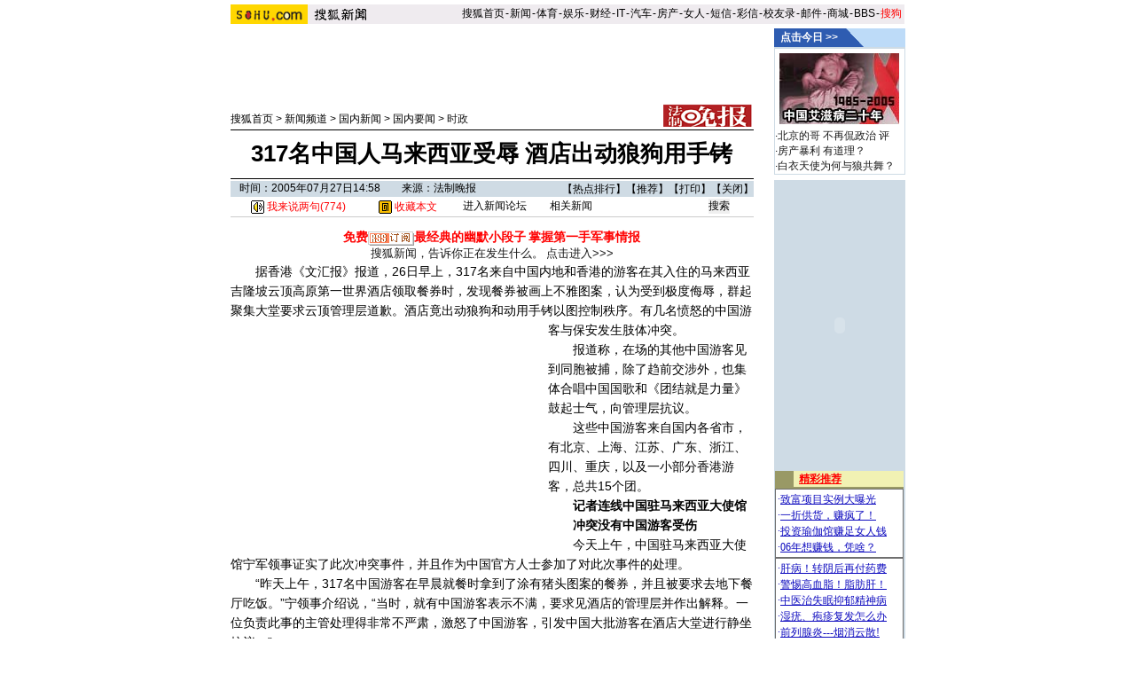

--- FILE ---
content_type: text/html
request_url: http://news.sohu.com/20050727/n226466867.shtml
body_size: 14799
content:









<!--564012-->
     

<html>
<head>
<title>317名中国人马来西亚受辱 酒店出动狼狗用手铐-搜狐新闻中心</title>
<meta http-equiv="Content-Type" content="text/html; charset=gb2312">
<meta content="317名中国人马来西亚受辱 酒店出动狼狗用手铐" name="description"><meta content="317名中国人马来西亚受辱 酒店出动狼狗用手铐" name="keywords">
<sohu_cms_include:sohu_news_style><style>
/**news Channel Style Sheet**/

td,body,input,select {font-size: 12px;color:#333333;}
a:hover {color:#005EF9;text-decoration: underline;}

h1{font-size:26px;margin:0px;}
.eng {font-size: 11px; font-family: arial,helvetica}
.white {font-size: 12px;color: #FFFFFF;	text-decoration: none;}
.treeline{font-size: 12px;color: #54DEFF;	text-decoration: none;}

a.white:hover {color:#FFEFA5}

.blue {	text-decoration: underline;color:#000099;line-height: 18px;}

.finput {BORDER-RIGHT: 0px ridge;BORDER-TOP: 1px ridge #727272;	BORDER-LEFT: 1px ridge #727272;	BORDER-BOTTOM: 0px ridge;font-size: 12px;}
.black {
	color: #333333;
	text-decoration: none;
	line-height: 19px;
	font-size: 12px;
}
.black2 {color: #333333;text-decoration: none;line-height: 15px;}
.foxinput {BORDER-RIGHT: 1px ridge; BORDER-TOP: #ffffff 1px ridge; BORDER-LEFT: #ffffff 1px }

.newstitle {
	font-size: 14px;
	color: #000000;
	text-decoration: none;
	line-height: 22px;
}
.gray {	font-size: 12px;line-height: 20px;color: #656565;text-decoration: none;}
.newsblue1 {
	font-size: 14px;
	line-height: 21px;
	color: #0F0CBF;
}
.newsblue2 {
	font-size: 12px;
	color: #002DF0;
	text-decoration: none;
}
.newsblue3 {
	font-size: 12px;
	color: #0F0CBF;
	line-height: 18px;

}
.newsblue4 {
	font-size: 14px;
	line-height: 23px;
	color: #0F0CBF;
}
li {
	margin-left: 10px;
	list-style-type: square;
	list-style-image: url(/nimages/cc_blue.gif);



}
.yellow1 {
	font-size: 12px;
	color: #FFD98F;
}
.newsblue5 {
	color: #005ef9;
	text-decoration: none;
	line-height: 18px;

}
.newst1,a.newst1:hover {
	color: #FEC34E;
	text-decoration: none;
}
.newsred1,a.newsred1:hover {
	color: #FF8D12;
	text-decoration: none;
}
.newstop {color: #333333;text-decoration: none;line-height: 15px;}
a.newstop:hover {color:#333333;text-decoration:  underline;}
.newstop2 {color: #333333;text-decoration: none;line-height: 18px;}
a.newstop2:hover {color:#333333;text-decoration:  underline;}
.navigater {color: #333333;text-decoration: none;line-height: 19px;font-size: 12px;}
a.blue:hover{color:#cc0000;}
a.navigater:hover{color:#cc0000;}

.news_img {border-color: #000000;}
.newsblue0,a.newsblue0:visited {font-size: 14px;line-height: 21px;color: #0F0CBF;}
a.newsblue1:visited,a.newsblue2:visited,a.newsblue3:visited,a.newsblue4:visited {color:#800080}
.ui_nav1,a.ui_nav1:visited {color: #D91200;line-height:20px;text-decoration: none;}
a.ui_nav1:hover{color: #D91200;text-decoration:underline;}
</style>
<script language=javascript>
<!--
function setHome(){
homeID.style.behavior='url(#default#homepage)';
var homeFlag = homeID.isHomepage("https://news.sohu.com/");
if(!homeFlag) {
        homeID.setHomePage("https://news.sohu.com/");
}
}
//-->
</script>
 </sohu_cms_include>
<style type='text/css'>
/*ui:st*/
td,body,input,select {font-size:12px;color:#000000;}
a:hover {color:#cc0000;text-decoration: underline;}
.ui_nav1,a.ui_nav1:visited {color: #D91200;line-height:20px;text-decoration: none;}
a.ui_nav1:hover{color: #D91200;text-decoration:underline;}
/*ui:end*/
.c_title{font-size:26px;}
.c_title2{font-size:11px;color:#DBF1FF;font-family:'arial,helvetica'}
.c_title2 a:link{color:#DBF1FF;text-decoration:none;}
.c_title2 a:visited{color:#DBF1FF;text-decoration:none;}
.c_title2 a:hover {color:#DBF1FF;text-decoration:underline;}
.c_content {font-size: 14px;color: #000000;line-height: 22px;}
.c_tj{color:#ff0000;font-size:14px;font-weight:bold}
.c_tj a:link{color:#ff0000;text-decoration:none;}
.c_tj a:visited{color:#ff0000;text-decoration:none;}
.c_tj a:hover {color:#ff0000;text-decoration:underline;}
.c_tj1{color:#FE0205;font-size:12px;line-height:20px}
.c_tj1 a:link{color:#FE0205;text-decoration:none;}
.c_tj1 a:visited{color:#FE0205;text-decoration:none;}
.c_tj1 a:hover {color:#FE0205;text-decoration:underline;}

.c_tj2{color:#000000;font-size:12px;}
.c_tj2 a:link{color:#000000;text-decoration:none;}
.c_tj2 a:visited{color:#000000;text-decoration:none;}
.c_tj2 a:hover {color:#000000;text-decoration:underline;}

/*相关链接*/
.c_xg{color:#0000FF;font-size:14px;line-height:20px;}
.c_xg a:link{color:#0000FF;text-decoration:underline;}
.c_xg a:visited{color:#0F0CBF;text-decoration:underline;}
.c_xg a:hover {color:#cc0000;text-decoration:underline;}
/*其它链接*/
.c_qt{color:#0000FF;font-size:12px;line-height:18px;}
.c_qt a:link{color:#0000FF;text-decoration:underline;}
.c_qt a:visited{color:#0F0CBF;text-decoration:underline;}
.c_qt a:hover {color:#cc0000;text-decoration:underline;}
.s_date{color:#828282;font-size:9px;}
.black {color:#000000;text-decoration: none;line-height: 18px;font-size: 12px;}
.c_white {color:#ffffff;line-height:18px;font-size: 12px;}
.eng{font-size:11px;font-family:'arial,helvetica'}
</style>
<script language="JavaScript">
function fontZoom(size)
{
 document.getElementById('fontzoom').style.fontSize=size+'px'
}
function checkName() {
        if (document.discuss.author.value=="") {
                alert("请输入用户名，谢谢！");
                return false;
        }
        return true;
}
function changeName() {
        if ( document.discuss.none.checked ) {
                document.discuss.author.value = "匿名";
        }
}
function Validate(aForm)
   {
    var flag = document.send.msgType.value;
 if ( flag == 1 ) {
  if (aForm.Msg.value.length>45)
      {
      alert("短信超长,最多45个字！");
         aForm.Msg.focus();
         return (false);
      }
  if (aForm.ToNum.value.length<11)
  {
         alert("请输入目的手机号码!");
         aForm.ToNum.focus();
         return false;
  }
  if (aForm.UsrNum.value.length<11)
  {
         alert("请输入您的手机号码!");
         aForm.UsrNum.focus();
         return false;
  }
  if (aForm.UsrName.value.length>8)
  {
         alert("名字最多8个字！");
         aForm.UsrName.focus();
         return false;
  }
         return (true);
 } else {
  return chkemail(document.send.mailAddr.value);
 }
   }
   function setfocus()
   {
     send.Msg.focus();
   }
</script>
</head>
<style>
.newsblue1 { font-size: 12px; color: #000000; text-decoration: none; line-height: 20px;}
.newsblue4 { font-size: 12px; line-height: 20px; color: #0F0CBF;}
a.newsblue1:visited{color:#800080;font-size:12px ;line-height:20px}</style>
<body topmargin=0>
<center>
<SohuHeaderCode>
<sohu_cms_include:sohu_news_head_news><style type=text/css>
.ui_top{color:#000000;font-size:12px;line-height:18px;}
.ui_top a:link{color:#000000;text-decoration:none;}
.ui_top a:visited{color:#000000;text-decoration:none;}
.ui_top a:hover {color:#000000;text-decoration:underline;}

.up1 {color:656565;line-height:18px;font-size:12px}
.up1 td{color:#656565;line-height:18px;font-size:12px}
.up1 A:link {color:#656565;text-decoration:none;line-height:18px;font-size:12px}
.up1 A:Visited {color:#656565;text-decoration:none;}
.up1 A:Hover {color:#656565;TEXT-DECORATION: underline;}
</style>
<img src=https://images.sohu.com/ccc.gif width=1 height=5><br>
<table width=760 border=0 cellpadding=0 cellspacing=0>
<tr>
<td width=87><img src=https://images.sohu.com/uiue/sohu_logo/2005/sohu_logo2.gif height=22 border=0></td>
<td bgcolor=#EFEBEF><a href=https://news.sohu.com><img src="https://images.sohu.com/uiue/sohu_logo/2005/news_logo2.gif" height="22" border="0"></a></td>
<td align=right class=ui_top valign=bottom bgcolor=#EFEBEF><a href=https://www.sohu.com/>搜狐首页</a><font style="font-size:4px"> </font>-<font style="font-size:4px"> </font><a href=https://news.sohu.com/>新闻</a><font style="font-size:4px"> </font>-<font style="font-size:4px"> </font><a href=https://sports.sohu.com/>体育</a><font style="font-size:4px"> </font>-<font style="font-size:4px"> </font><a href=https://yule.sohu.com/>娱乐</a><font style="font-size:4px"> </font>-<font style="font-size:4px"> </font><a href=https://business.sohu.com/>财经</a><font style="font-size:4px"> </font>-<font style="font-size:4px"> </font><a href=https://it.sohu.com/>IT</a><font style="font-size:4px"> </font>-<font style="font-size:4px"> </font><a href=https://auto.sohu.com/>汽车</a><font style="font-size:4px"> </font>-<font style="font-size:4px"> </font><a href=https://house.sohu.com/>房产</a><font style="font-size:4px"> </font>-<font style="font-size:4px"> </font><a href=https://women.sohu.com/>女人</a><font style="font-size:4px"> </font><font style="font-size:4px"> </font>-<font style="font-size:4px"> </font><a href=https://sms.sohu.com/>短信</a><font style="font-size:4px"> </font>-<font style="font-size:4px"> </font><a href=https://mms.sohu.com/>彩信</a><font style="font-size:4px"> </font>-<font style="font-size:4px"> </font><a href=https://alumni.sohu.com/ >校友录</a><font style="font-size:4px"> </font>-<font style="font-size:4px"> </font><a href=https://login.mail.sohu.com/>邮件</a><font style="font-size:4px"> </font>-<font style="font-size:4px"> </font><a href=https://store.sohu.com/>商城</a><font style="font-size:4px"> </font>-<font style="font-size:4px"> </font><a href=https://club.sohu.com/>BBS</a><font style="font-size:4px"> </font>-<font style="font-size:4px"> </font><a href=https://www.sogou.com/
><font color=#ff0000>搜狗</font></a>&nbsp;</td></tr>
<tr><td height=3 colspan=3><img src=https://images.sohu.com/ccc.gif width=1 height=1></td></tr>
</table>
<!--sohu_top:end--> </sohu_cms_include>
</SohuHeaderCode>
<SohuNaviCode></SohuNaviCode>
  <!--内容开始 -->
<table width=760 border=0 cellspacing=0 cellpadding=0>
<tr><td colspan=3><img src=/print/c.gif width=10 height=2></td></tr>
<tr>
<td  valign=top>
<script language=javascript>ad_dst = 0; </script><script language=javascript>document.write("<span id=ad_dst"+ad_dst+"></span>");ad_dst = ad_dst+1;</script>
 <table width=590 border=0 cellspacing=0 cellpadding=0>
 <tr><td align=center colspan=2>
<sohu_cms_include:sohu_news_banner_ad><object width=590 height=80 classid="clsid:D27CDB6E-AE6D-11cf-96B8-444553540000" codebase="https://download.macromedia.com/pub/shockwave/cabs/flash/swflash.cab#version=7,0,0,0"><param name="movie" value="https://images.sohu.com/cs/button/yidong/shenzhouxing/59080.swf?clickthru=https://61.135.131.68/81e7b805f0f4d978aea13609d3554073.php"><param name="wmode" value="opaque"><param name="quality" value="autohigh"><embed width=590 height=80 src="https://images.sohu.com/cs/button/yidong/shenzhouxing/59080.swf?clickthru=https://61.135.131.68/81e7b805f0f4d978aea13609d3554073.php" quality="autohigh" wmode="opaque" type="application/x-shockwave-flash" plugspace="https://www.macromedia.com/shockwave/download/index.cgi?P1_Prod_Version=ShockwaveFlash"></embed></object> </sohu_cms_include>
 </td></tr>
 <tr><td><img src=/print/c.gif width=10 height=5></td></tr>
 <SohuShieldCode>
    <tr>
   <td width=470 valign=bottom>

 <a href="https://www.sohu.com" class=black>搜狐首页</a> > <a href="https://news.sohu.com" class=black>新闻频道</a>  &gt; <a href="https://news.sohu.com/guoneixinwen.shtml" class=black>国内新闻</a> &gt; <a href="https://news.sohu.com/1/0903/61/subject212846158.shtml" class=black>国内要闻</a> &gt; <a href="https://news.sohu.com/s2005/shishi.shtml" class=black><a name='时政'>时政</a></a>
     </td>
    <td width=120 align=right>
 
 <a href='https://fzwb.ynet.com/' target=_blank><img src='https://photo.sohu.com/2004/05/19/97/Img220179754.gif' width=102 height=26 border=0></a>
 </td></tr>
 </SohuShieldCode>
 <tr><td colspan=2 valign=bottom><img src=/print/bj00.gif width=5 height=3></td></tr>
  </table>





<table width=590 border=0 cellspacing=0 cellpadding=0>
 <tr><td colspan=3 height=1 bgcolor=#000000><img src=https://images.sohu.com/ccc.gif width=1 height=1></td></tr>
 <tr><td width=590 height=54 align=center colspan=3 class=c_title><b>317名中国人马来西亚受辱 酒店出动狼狗用手铐</b></td></tr>
 <tr><td colspan=3 height=1 bgcolor=#000000><img src=https://images.sohu.com/ccc.gif width=1 height=1></td></tr>
 <tr><td colspan=3><img src=https://images.sohu.com/ccc.gif width=1 height=2></td></tr>
</table>
<table width=590 border=0 cellpadding=0 cellspacing=0>
  <tr bgcolor=#CFDBE4>
  <td width=10 height=18><br></td>
  <td class=c_tj2 align=left >时间：2005年07月27日14:58　　来源：法制晚报</td>
  <td class=c_tj2 align=right>【<a href="https://news.sohu.com/1/0402/03/subject200480346.shtml" target=_blank class=black>热点排行</a>】【<a href=https://dynamic.sohu.com/template/system/sendsms.jsp?TITLE=317%C3%FB%D6%D0%B9%FA%C8%CB%C2%ED%C0%B4%CE%F7%D1%C7%CA%DC%C8%E8+%BE%C6%B5%EA%B3%F6%B6%AF%C0%C7%B9%B7%D3%C3%CA%D6%EE%ED&CLS=1&URL=https://news.sohu.com/20050727/n226466867.shtml onclick="window.open(this.href,'','top=180,left=240,width=400,height=420,scrollbars=yes,resizable=no');return false;"  class=black>推荐</a>】【<a href="https://dynamic.sohu.com/template/news/print.jsp?ENTITYID=226466867&Dynamic=yes" class=black>打印</a>】【<a href="javascript:window.close()" class=black>关闭</a>】</td>
  </tr>
</table>
<table width=590 border=0 cellspacing=0 cellpadding=0>
<form method="get" action="https://www.sogou.com/web" target="_blank">
  <tr>
   <td height=22 align=center class=c_tj1><a href=https://comment.news.sohu.com/comment/topic.jsp?id=226466867 target=_blank class=black><img src="/images/lb.gif" width="15" height="15" alt="我来说两句" border=0 align="absmiddle"> 我来说两句(<span id="commentCount">0</span>)</a></td>
<td align=center class=c_tj1><a href="javascript:d=document;t=d.selection?(d.selection.type!='None'?d.selection.createRange().text:''):(d.getSelection?d.getSelection():'');void(keyit=window.open('https://z.sohu.com/storeit.do?t='+escape(d.title)+'&u='+escape(d.location.href)+'&c='+escape(t),'keyit','scrollbars=no,width=475,height=575,left=75,top=20,status=no,resizable=yes'));keyit.focus();"><img src="https://news.sohu.com/images/lb4.gif" width="15" height="15" alt="收藏本文" border=0 align="absmiddle"> 收藏本文</a></td>

  <td align=center class=c_tj2><a href="https://club.news.sohu.com/" target=_blank>进入新闻论坛</a></td>
  <td align=center class=c_tj2><a href="#relativenews">相关新闻</a></td>
  <td align=center><input type=text name=query size=12  value=""> <input type=submit value='搜索'></td>
  </tr>
</form>
</table>

<table width=590 border=0 cellspacing=0 cellpadding=0>
 <tr><td height=1 bgcolor=#CCCCCC><img src=https://images.sohu.com/ccc.gif width=1 height=1></td></tr>
 <tr><td>&nbsp;</td></tr>
  <tr><td height=5 bgcolor=#ffffff><sohu_cms_include:sohu_news_text0408ad><style type="text/css">
<!--
.STYLE1 {
	font-size: 14px;
	font-weight: bold;
	color: #FF0000;
}
-->
</style>
<P align=center ><a href=https://tb.sogou.com/rss?ch=news&desc=%D3%C4%C4%AC%C2%FE%BB%AD%A1%A2%B8%E3%D0%A6%CD%BC%C6%AC%A1%A2%C4%D4%BD%EE%BC%B1%D7%AA%CD%E4&url=https://tb.sogou.com/opml/joke.opml target=_blank title=RSS><SPAN class=STYLE1>免费</span><img src=https://photocdn.sohu.com/tb/rss.gif border=0 align=absmiddle><SPAN class=STYLE1>最经典的幽默小段子</span></a> <A title=RSS 
href="https://tb.sogou.com/rss?ch=news&desc=%D7%EE%D0%C2%BE%FC%CA%C2%C7%E9%B1%A8%A1%A2%D7%EE%CF%C8%BD%F8%B5%C4%D7%B0%B1%B8%D0%C5%CF%A2&url=https://photocdn.sohu.com/20051125/Img227595603.opml" 
target=_blank><SPAN class=STYLE1>掌握第一手军事情报</SPAN></A><BR></p>


<P align=center ><SPAN style="FONT-SIZE: 13px"><A href="https://news.sohu.com/">搜狐新闻，告诉你正在发生什么。</A></SPAN> <SPAN style="FONT-SIZE: 13px"><A href="https://news.sohu.com/">点击进入>>></A></SPAN></P>
 </sohu_cms_include></td></tr>
        <tr><td valign=top class=newstitle  id=fontzoom><sohu_cms_include:news_newsfrag1_guonei>  </sohu_cms_include>
<P>　　据香港《文汇报》报道，26日早上，317名来自中国内地和香港的游客在其入住的马来西亚吉隆坡云顶高原第一世界酒店领取餐券时，发现餐券被画上不雅图案，认为受到极度侮辱，群起聚集大堂要求云顶管理层道歉。酒店竟出动狼狗和动用手铐以图控制秩序。<script language=javascript>document.write("<span id=ad_dst"+ad_dst+"></span>");ad_dst = ad_dst+1;</script>有几名愤怒的中国游客与保安发生肢体冲突。</P>
<P>　　报道称，在场的其他中国游客见到同胞被捕，除了趋前交涉外，也集体合唱中国国歌和《团结就是力量》鼓起士气，向管理层抗议。</P>
<P>　　这些中国游客来自国内各省市，有北京、上海、江苏、广东、浙江、四川、重庆，以及一小部分香港游客，总共15个团。</P>
<P><STRONG>　　记者连线中国驻马来西亚大使馆</STRONG></P>
<P><STRONG>　　冲突没有中国游客受伤</STRONG></P>
<P>　　今天上午，中国驻马来西亚大使馆宁军领事证实了此次冲突事件，并且作为中国官方人士参加了对此次事件的处理。</P>
<P>　　“昨天上午，317名中国游客在早晨就餐时拿到了涂有猪头图案的餐券，并且被要求去地下餐厅吃饭。”宁领事介绍说，“当时，就有中国游客表示不满，要求见酒店的管理层并作出解释。一位负责此事的主管处理得非常不严肃，激怒了中国游客，引发中国大批游客在酒店大堂进行静坐抗议。”</P>
<P>　　“酒店的保安出动了狼狗维持秩序，虽然没有咬到中国游客，却惊吓了不少游客。另外有3名游客被保安带走，不过整个过程中没有中国游客受伤。这些中国游客在示威声中被放回来。”</P>
<P>　　宁领事说：“我当时一边联系警方，要求酒店方面不能采取暴力行动，一边跟酒店的母公司名胜世界有限公司管理层联系，希望妥善处理，不要造成恶劣影响。”</P>
<P>　　上午9时，宁领事赶到酒店，通过与酒店、游客和旅行社多方会谈，于中午12时左右达成协议。名胜世界有限公司的三名总裁在现场处理了此事，出面承认错误，同时给在场的每位中国游客进行象征性的经济补偿，即每人80马币(约人民币160元)，弥补中国游客旅游的损失。　文/记者 单金良</P>
<P><STRONG>　　马来西亚驻华大使馆</STRONG></P>
<P><STRONG>　　肇事员工遭开除并被送往警局</STRONG></P>
<P>　　上午，马来西亚驻华大使馆旅游处市场经理宁丽女士告诉本报记者，“云顶集团已经向317名中国游客正式道歉，并声明餐券涂鸦为三个员工的个人行为。酒店方面已经对游客给予赔偿，三名员工当即开除，并被送到警察局。整个事件到昨天下午两点已经得到妥善解决。”</P>
<P>　　宁女士介绍说，“由于云顶山上人流量非常大，有时多达十万人，主要经营娱乐项目，所以保安管理非常严。当出现混乱局面时，保安只想平息事件，所有举动并非针对中国人。何况云顶集团的所有人本身就是华人，更不可能出现歧视华人的倾向。她说，云顶集团在40年的经营过程中接纳过数百万中国游客，这种事件从没发生过。”</P>
<P>　　宁女士说：“云顶集团以后将加强对员工的管理，进一步提高服务质量。集团为这一事件的发生感到非常抱歉，希望不会影响中国游客赴马来西亚的旅游计划，不会影响中马之间的友好关系。”　文/实习记者 付宇</P>
<P>　　</P>
<DIV style="VISIBILITY: hidden; OVERFLOW: hidden; WIDTH: 1px; COLOR: white; HEIGHT: 1px">转自搜狐</DIV><!-- sogou ad05 -->搜狗(<a href='https://www.sogou.com' target='_blank'>www.sogou.com</a>)搜索:“<a href='https://www.sogou.com/web?query=%D6%D0%B9%FA&sogouhome=&pid=sohunews' target='_blank'>中国</a>”,共找到<font color=red><b>

357,030,478


</b></font>个相关网页.<br><!-- sogou end -->
 </td></tr>
</table>

<sohu_cms_include:sohu_news_cs_text><br><table width="590" border="0" cellpadding="0" cellspacing="0"><tr><td width=300 align=center><iframe width=100% height=70 marginwidth=0 marginheight=0 hspace=0 frameborder=0 

scrolling=no bordercolor=#000000 src=https://images.sohu.com/cs/button/yipin/1.html></iframe> </td> 
<td align=center><iframe width=100% height=70 marginwidth=0 marginheight=0 hspace=0 frameborder=0 
scrolling=no bordercolor=#000000 src=https://images.sohu.com/cs/button/shanhe/shanheguonei.html></iframe> </td></tr></table>  </sohu_cms_include><br><br>
<sohu_cms_include:sohu_news_wap_ad0407>   </sohu_cms_include>
<sohu_cms_include:sohu_news_focus>      </sohu_cms_include>
<sohu_cms_include:news_newsfrag2_guonei>						<TABLE cellSpacing=0 cellPadding=0 width=590 border=0>
<TBODY>
<TR>
<TD width="5%" bgColor=#ffffff><IMG height=45 src="https://photo.sohu.com/20050322/Img224809168.gif" width=48></TD>
<TD width="95%" background=https://photo.sohu.com/20050322/Img224809169.gif bgColor=#ffffff>
<TABLE cellSpacing=0 cellPadding=0 width="100%" border=0>
<TBODY>
<TR>
<TD colSpan=2 height=15></TD></TR>
<TR>
<TD vAlign=bottom width="38%" height=20><FONT color=#ffffff><FONT color=#ffffff><FONT color=#ffffff>■ 精彩图片新闻</FONT></FONT></FONT></TD>
<TD vAlign=bottom width="62%"><FONT color=#ffffff><FONT color=#ffffff><FONT color=#ffffff>■ 热门国内 新闻推荐</FONT></FONT></FONT></TD></TR></TBODY></TABLE></TD></TR></TBODY></TABLE>
<TABLE cellSpacing=0 cellPadding=0 width=590 border=0>
<TBODY>
<TR>
<TD width=13 bgColor=#ffffff></TD>
<TD width=577 bgColor=#ffffff>
<TABLE cellSpacing=1 cellPadding=0 width="100%" bgColor=#00468c border=0>
<TBODY>
<TR>
<TD width="47%" bgColor=#eefeee height=170>
<TABLE cellSpacing=0 cellPadding=0 width="100%" border=0>
<TBODY>
<TR>
<TD>
<TABLE cellSpacing=4 cellPadding=0 width="100%" align=center border=0>
<TBODY>
<TR>
<TD width="50%">
<DIV align=center><A href="https://news.sohu.com/20051201/n227635298.shtml" target=_blank><IMG height=130 src="https://photocdn.sohu.com/20051201/Img227635746.jpg" width=100 border=0></A><BR></DIV></TD>
<TD width="50%">
<DIV align=center><A href="https://pic.business.sohu.com/" target=_blank><IMG height=130 src="https://photocdn.sohu.com/20051130/Img240834391.jpg" width=100 border=0></A></DIV></TD></TR>
<TR>
<TD>
<DIV align=center><A class=newsblue3 href="https://news.sohu.com/20051201/n227635298.shtml" target=_blank>辽宁降第一场雪</A></DIV></TD>
<TD>
<DIV align=center><A title="图解中国 视觉中国(组图)" href="https://pic.business.sohu.com/view/tp-b-341290-1-1.html" target=_blank>图解中国(组图) </A></DIV></TD></TR></TBODY></TABLE></TD>
<TD>
<TABLE cellSpacing=1 cellPadding=0 width="100%" align=center border=0>
<TBODY>
<TR>
<TD class=newstitle>
<P>·<A href="https://news.sohu.com/20051201/n227634987.shtml" target=_blank>辽宁发射21枚火箭催雪 沈阳降今冬第1场雪(图)</A><BR>·<A href="https://news.sohu.com/20051201/n227634249.shtml" target=_blank>北京将高效利用土地 地铁沿线拟建新经济适用房</A><BR>·<A href="https://news.sohu.com/20051201/n227634976.shtml" target=_blank>多项新规今实施带来深刻影响 禁止性骚扰首入法</A><BR>·<A href="https://news.sohu.com/20051201/n227634975.shtml" target=_blank>中韩拒绝与日双边峰会 三国领导人会议可能取消</A> <BR>·<A href="https://news.sohu.com/20051124/b227587093.shtml" target=_blank><FONT color=#ff0000>南国都市报-搜狐年度策划：梦想2006大型征集活动</FONT></FONT></A><BR>·<A href="https://news.sohu.com/20051123/b227574584.shtml" target=_blank>实话实说征集创新梦</A> <A href="https://news.sohu.com/20051130/n227633673.shtml" target=_blank>怎么看刘翔家获评五好家庭</A><BR>·<A href="https://it.sohu.com/20051130/n240831414.shtml" target=_blank>上海天价手机号码炒到16万元 号虫操纵市场</A> <BR></P></TD></TR></TBODY></TABLE></TD></TR></TBODY></TABLE></TD></TR></TBODY></TABLE>
<TABLE cellSpacing=1 cellPadding=0 width=576 bgColor=#0071bd border=0>
<TBODY>
<TR bgColor=#ffffff>
<TD bgColor=#0071bd height=20>
<DIV align=center>
<DIV align=center>
<DIV align=center><A href="https://news.sohu.com/20051007/n227137186.shtml" target=_blank><FONT color=#ffffff>十一新闻之“最”： 最赤胆忠心 | 最扑朔迷离 | 最光彩照人: 2005诺贝尔奖逐一揭晓</FONT></A></DIV></DIV></DIV></TD></TR></TBODY></TABLE></TD></TR></TBODY></TABLE>
			
			 </sohu_cms_include>



<div id="commentReview">
<div id="hotComment">
</div>
<script language="javascript" src="https://news.sohu.com/comment/js/article.js"></script>
<script language="javascript">
comment_updateCount('774');
</script>
</div>
<sohu_cms_include:public_homepage_news_ad>  </sohu_cms_include>

        <table width=590 border=0 cellspacing=0 cellpadding=0>
        <tr><td width=590><br></td></tr>
<tr><td height=1 bgcolor=#CCCCCC><img src=/nimages/c.gif width=1 height=1></td></tr>
<tr><td align=center>页面功能&nbsp;&nbsp;【<a href=https://comment.news.sohu.com/comment/topic.jsp?id=226466867 target=_blank class=black>我来说两句</a>】【<a href="https://news.sohu.com/1/0402/03/subject200480346.shtml" target=_blank class=black>热点排行</a>】【<a href=https://dynamic.sohu.com/template/system/sendsms.jsp?TITLE=317%C3%FB%D6%D0%B9%FA%C8%CB%C2%ED%C0%B4%CE%F7%D1%C7%CA%DC%C8%E8+%BE%C6%B5%EA%B3%F6%B6%AF%C0%C7%B9%B7%D3%C3%CA%D6%EE%ED&CLS=1&URL=https://news.sohu.com/20050727/n226466867.shtml onclick="window.open(this.href,'','top=180,left=240,width=400,height=420,scrollbars=yes,resizable=no');return false;"  class=black>推荐</a>】【字体：<a href="javascript:fontZoom(16)" class=black>大</a>&nbsp;<a href="javascript:fontZoom(14)" class=black>中</a>&nbsp;<a href="javascript:fontZoom(12)" class=black>小</a>】【<a href="https://dynamic.sohu.com/template/news/print.jsp?ENTITYID=226466867&Dynamic=yes" class=black>打印</a>】
    
【<a href="javascript:d=document;t=d.selection?(d.selection.type!='None'?d.selection.createRange().text:''):(d.getSelection?d.getSelection():'');void(keyit=window.open('https://z.sohu.com/storeit.do?t='+escape(d.title)+'&u='+escape(d.location.href)+'&c='+escape(t),'keyit','scrollbars=no,width=475,height=575,left=75,top=20,status=no,resizable=yes'));keyit.focus();" class=black>收藏</a>】【<a href="javascript:window.close()" class=black>关闭</a>】</td>
          </tr>
        <tr><td height=2><img src=/nimages/c.gif width=1 height=2></td></tr>
        </table>

<style>
li {
 margin-left: 10px;
 list-style-type: square;
 list-style-image: url();
}
</style>
<SohuShieldCode>
 <br>
<script language=javascript>document.write("<span id=ad_dst"+ad_dst+"></span>");ad_dst = ad_dst+1;</script><img src=/print/c.gif width=1 height=5><br>
<script language=javascript>document.write("<span id=ad_dst"+ad_dst+"></span>");ad_dst = ad_dst+1;</script>
</SohuShieldCode>
<img src=/print/c.gif width=1 height=2>
<script language=javascript>document.write("<span id=ad_dst"+ad_dst+"></span>");ad_dst = ad_dst+1;</script>
</td>
<td width=10><img src=/print/c.gif width=10 height=10></td>
<td width=160 align=center valign=top bgcolor=#CEDBE5>
<SohuNewsRefillCode>
<sohu_cms_include:sohu_news_news_search><TABLE height=22 cellSpacing=0 cellPadding=1 width="100%" border=0>
<TBODY>
<TR>
<TD>
<TABLE cellSpacing=0 cellPadding=0 width="100%" border=0>
<TBODY>
<TR>
<TD class=white width="55%" bgColor=#2e5cb1>
<DIV align=center><STRONG><A href="https://index.news.sohu.com/zhuanti/zhuanti_last.php?psortname=新闻&psortid=1&sortid=158" target=_blank><FONT color=#ffffff>点击今日 >></FONT></A></STRONG></DIV></TD>
<TD width="13%"><IMG height=21 src="https://photocdn.sohu.com/20050621/Img226028965.gif" width=21></TD>
<TD width="32%" bgColor=#bddbf8></TD></TR></TBODY></TABLE></TD></TR></TBODY></TABLE>
<TABLE width="100%" border=0 cellPadding=0 cellSpacing=1>
  <TBODY>
<TR>
      <TD vAlign=top bgcolor="#FFFFFF"> 
        <TABLE cellSpacing=5 cellPadding=1 align=center border=0>
          <TBODY>
            <TR>
              <TD bgColor=#666666> <A href="https://news.sohu.com/s2005/05zgaz.shtml" target=_blank><IMG height=80 alt="中国艾滋病二十年" src="https://photocdn.sohu.com/20051201/Img227636109.jpg" width=135 border=0></A></TD>
            </TR>
          </TBODY>
        </TABLE>
        <TABLE cellSpacing=0 cellPadding=1 width="100%" border=0>
<TBODY>
<TR>
              <TD bgcolor="#FFFFFF"><SPAN class=a02>

·<a href="https://news.sohu.com/s2005/05bjdg.shtml" target="_blank">北京的哥 不再侃政治</a> <a href="https://comment.news.sohu.com/comment/topic.jsp?id=227625059" target="_blank">评</a><br>

·<a href="https://news.sohu.com/s2005/05fcbl.shtml" target="_blank">房产暴利 有道理？</a><br>

·<a href="https://news.sohu.com/s2005/05zswb.shtml" target="_blank">白衣天使为何与狼共舞？</a><BR>



      </SPAN></TD>
</TR></TBODY></TABLE></TD></TR></TBODY></TABLE>


<TABLE width="100%" height=1 border=0 cellPadding=1 cellSpacing=3 bgcolor="#FFFFFF">
  <TBODY>
<TR>
<TD></TD></TR></TBODY></TABLE> </sohu_cms_include><br>
<script language=javascript>document.write("<span id=ad_dst"+ad_dst+"></span>");ad_dst = ad_dst+1;</script>

<script language=javascript>document.write("<span id=ad_dst"+ad_dst+"></span>");ad_dst = ad_dst+1;</script>
</SohuNewsRefillCode>

        <br>
      </td>
</tr>
</table>
<SohuShieldCode>
<table width=760 border=0 cellpadding=0 cellspacing=0>
<tr>
<td width=600 valign=top></td>
<td width=160 bgcolor=#CEDBE5 align=center valign=bottom>
<a href="mailto:editor@sohu.com"><img src=/nimages/mail.gif width=23 height=16 border=0></a> -- 给编辑写信
</td></tr>
</table>
</SohuShieldCode>
<SohuFooterCode>
<sohu_cms_include:sohu_news_copyright><br>
<script language="javascript" src="https://www.sohu.net/common/sohunettail_local.js"></script>
<hr size="1" width="760" noshade>
<table width=760 border=0 cellspacing=0 cellpadding=0>
  <tr> 
    <td align=center><a href=https://www.chinaren.com/  class="black" target=_blank>ChinaRen</a> - <a
href=https://hr.sohu.com/hrm.html class="black" target=_blank>搜狐招聘</a> - <a
href=https://add.sohu.com/ class="black" target=_blank>网站登录</a> - <a href=https://help.sohu.com/ class="black" target=_blank>帮助中心</a> 
      - <a
href="" onClick="this.style.behavior='url(#default#homepage)';this.setHomePage('https://www.sohu.com');return false;" class="black" target=_blank>设置首页</a> - <a
href=https://adinfo.sohu.com class="black" target=_blank>广告服务</a> - <a
href=https://www.sohu.com/about/lianxi.htm class="black" target=_blank>联系方式</a> - <a
href=https://www.sohu.com/about/privacy.html class="black" target=_blank>保护隐私权</a> - <a href="https://www.sohu.com/about/English" class="black" target=_blank>About SOHU</a> - <a href=https://www.sohu.com/about/  class="black" target=_blank>公司介绍</a><br>
      <span class=eng>Copyright &copy; 2005 Sohu.com Inc. All rights reserved. 
      搜狐公司 <a href=https://www.sohu.com/about/copyright.html target=_blank class=black>版权所有</a></span></td>
  </tr>
</table><p></p>
<script language="JavaScript" src="https://nielsen.js.sohu.com/nnselect.js">
</script>
<noscript>
<img src='https://ping.nnselect.com/ping.gif?c=119' height='1' width='1'>
</noscript> </sohu_cms_include>
</SohuFooterCode>
<SohuNilsonCode></SohuNilsonCode>
</center>
<script src="//statics.itc.cn/spm/prod/js/insert_spm.js"></script></body>
</html>
<sohu_cms_include:news_article_fly><script language="javascript">
leftformat="flash"; 
leftmargin1="130";  
leftpicsuspent="https://images.sohu.com/cs/button/yidong/shenzhouxing/8080.gif";
leftlinksuspent="https://61.135.131.68/670da979718ede4217ed0826bedc01bc.php";
leftflashsuspent="https://images.sohu.com/cs/button/moto/v3/8080.swf?clickthru=https://61.135.131.68/ee6720c3fd2b255cfdb81e5883f836ca.php";
leftmargin1="215";
topleft="90";
rightformat=""; 
rightpicsuspent="https://images.sohu.com/cs/button/plyh/80800709.gif";
rightlinksuspent="https://goto.sohu.com/goto.php3?code=plyh-gz92-frflying";
rightflashsuspent="https://images.sohu.com/cs/button/bird/8080715.swf";
rightmargin1="550";
topright="90";
rightflytransparency="";
leftflytransparency="";
liumeitiformat="";
lmtleft="430";
lmttop="280";
lmtwidth="200";
lmtheight="150";
lmtransparency="no"; 
liumeiti="";
liumeititime="8000";


</SCRIPT>
<script language="javascript" src="https://images.sohu.com/cs/jsfile/20021218allfly.js"></SCRIPT> </sohu_cms_include>


<span id=ad_src0 style="position:absolute;display:'none'"><SohuAdCode></SohuAdCode></span><span id=ad_src1 style="position:absolute;display:'none'"><SohuAdCode><table width="350" border="0" cellspacing="4" cellpadding="0" align="left">
<tr>
<td>
<iframe width=350 height=250 marginwidth=0 marginheight=0 hspace=0 vspace=0 frameborder=0 scrolling=no bordercolor=#000000 src=https://images.sohu.com/cs/button/lunhuan/guonei726.html></iframe>
</td>
</tr>
</table></SohuAdCode></span><span id=ad_src2 style="position:absolute;display:'none'"><Backfill><table width=590 border=0 cellpadding=0 cellspacing=0 bgcolor=#00468C><tr><td bgcolor=#00468C height=21>&nbsp;<font color=#ffffff><a name="relativenews"></a>■ 相关链接</font></td></tr></table><table width=590 cellpadding=0 cellspacing=0 style='border:#00468C 1px solid;' bgcolor=#00468C><tr><td align=center bgcolor=#FFFFFF> <table width=588 border=0 cellspacing=1 cellpadding=0> <tr><td bgcolor=#EDEDED align=center>  <table width=550 border=0 cellspacing=0 cellpadding=0>  <tr>  <td><img src=/print/c.gif width=30 height=5></td>  <td class=newsblue1><img src=/print/c.gif width=1 height=5>  <sohu_cms_include:relativeNews><li class=relationNews><A href="https://news.sohu.com/20050727/n226466893.shtml" target=_blank>美避免与中国搞僵：军方改调子 媒体增正面报道</A><FONT color=#828282 size=1>(07/27 15:11)</FONT></li><li class=relationNews><A href="https://news.sohu.com/20050727/n226466731.shtml" target=_blank>中国划定多处军事禁区 不对外开放享受政府补贴</A><FONT color=#828282 size=1>(07/27 14:48)</FONT></li><li class=relationNews><A href="https://news.sohu.com/20050727/n226466636.shtml" target=_blank>中国汽车报社社长李庆文做客搜狐</A><FONT color=#828282 size=1>(07/27 14:40)</FONT></li><li class=relationNews><A href="https://news.sohu.com/20050727/n226466635.shtml" target=_blank>中国汽车报社社长李庆文做客搜狐</A><FONT color=#828282 size=1>(07/27 14:40)</FONT></li><li class=relationNews><A href="https://news.sohu.com/20050727/n226466634.shtml" target=_blank>中国汽车报社社长李庆文做客搜狐</A><FONT color=#828282 size=1>(07/27 14:40)</FONT></li> </sohu_cms_include>  </td></tr>  </table>  <img src=/print/c.gif width=1 height=3><br></td></tr> </table></td></tr></table><sohu_cms_include:news_article_adtextlink>   </sohu_cms_include><sohu_cms_include:subject_article_adtextlink><table width=100%><tr><td class=item1 valign=top width=50%> 
<tr> 
<td class=item1 valign=top width=50%><iframe width=100% height=90 marginwidth=0 marginheight=0 hspace=0 frameborder=0 
scrolling=no bordercolor=#000000 src=https://images.sohu.com/cs/button/zhongwangol/bj634/zwol.html></iframe> 
</td> 
 <td class=item1 valign=top width=50%> 
<iframe width=100% height=90 marginwidth=0 marginheight=0 hspace=0 frameborder=0 
scrolling=no bordercolor=#000000 src=https://images.sohu.com/cs/button/honghanxiang/health1.html></iframe></td></tr></table>  </sohu_cms_include></^Backfill></span><span id=ad_src3 style="position:absolute;display:'none'"><Backfill>
<table width=589 border=0 cellpadding=0 cellspacing=0>
<tr>
<td width=293 valign=top>
 <table width=293 border=0 cellpadding=0 cellspacing=0>
 <tr><td bgcolor=#00468C height=21>&nbsp;<font color=#ffffff>■ 我来说两句</font></td></tr>
 </table>
 <table width=293 cellpadding=0 cellspacing=0 style='border:#00468C 1px solid;' bgcolor=#00468C>
 <tr><td align=center bgcolor=#FFFFFF>
  <table width=291 border=0 cellspacing=1 cellpadding=0>
  <form name="discuss" method="post" action="https://comment.news.sohu.com/comment/post.jsp" onsubmit="return checkName()">
  <tr><td bgcolor=#EDEDED align=center>
   <table width=276 border=0 cellspacing=0 cellpadding=0>
   <tr><td height=28><b>用　　户：</b><input name=author type=text size=10>&nbsp;&nbsp;&nbsp;&nbsp;&nbsp;&nbsp;&nbsp;&nbsp;<b>匿名发出：</b><input type=checkbox name="none" value="true" onclick="changeName()"></td></tr>
   </table>
   <table width=288 border=0 cellspacing=0 cellpadding=0>
   <tr><td height=1 bgcolor=#ffffff><img src=/print/c.gif width=1 height=1></td></tr>
   </table>
   <table width=276 border=0 cellspacing=0 cellpadding=0>
   <tr><td height=24>请各位遵纪守法并注意语言文明。</td></tr>
   </table>
   <table width=288 border=0 cellspacing=0 cellpadding=0>
   <tr><td height=1 bgcolor=#ffffff><img src=/print/c.gif width=1 height=1></td></tr>
   </table>
   <table width=276 border=0 cellspacing=0 cellpadding=0>
   <tr><td height=137 align=center><textarea name="content" style="font-size:14px" cols=35 rows=7></textarea></td></tr>
   <tr><td height=34 align=center><input type=submit name=Submit value=" 发 表 ">　<input type=reset name=Submit2 value=" 清 除 "></td></tr>
   </table>
   <table width=288 border=0 cellspacing=0 cellpadding=0>
   <tr><td height=1 bgcolor=#ffffff><img src=/print/c.gif width=1 height=1></td></tr>
   </table>
   <table width=276 border=0 cellspacing=0 cellpadding=0>
   <tr><td height=77 style="line-height:18px">
    <a href=https://bbs.sohu.com/license.htm class=newsblue3 target=_blank>*经营许可证编号：京ICP00000008号</a>
    <br><a href=https://news.sohu.com/01/66/news145676601.shtml class=newsblue3 target=_blank>*《互联网电子公告服务管理规定》</a>
    <br><a href=https://news.sohu.com/72/65/news145676572.shtml class=newsblue3 target=_blank>*《全国人大常委会关于维护互联网安全的规定》</a>
   </td></tr>
   </table>
   <table width=288 border=0 cellspacing=0 cellpadding=0>
   <tr><td height=1 bgcolor=#ffffff><img src=/print/c.gif width=1 height=1></td></tr>
   </table>
  </td></tr>
  <input type=hidden name="ENTITYID" value=226466867 >
  <input type=hidden name="id" value=226466867 >
  <input type=hidden name="mode" value=999 >
   <input type=hidden name="begin" value=0 >
   <input type=hidden name="isSubmit" value="true" >
  </form>
  </table>
 </td></tr>
 </table></td>
<td width=3 bgcolor=#ffffff><img src=/print/c.gif width=1 height=1></td>
<td width=293 valign=top>
 <!---------新闻自写短信----------->
<sohu_cms_include:sohu_news_sms_031211><script language="JavaScript">
function ShowSohuRing( p_song_id )
   {
         var url = location.href; 
         var from = '';  
         if(url.indexOf("fr=") > -1){ 
                from = url.substring( url.indexOf( "fr=" ) + 3, url.length ) 
         }
         if(url.indexOf("ref=") > -1){
                var tmp = url.substring(url.indexOf("ref=")+4, url.length);
                if ( tmp.length==6){
                 from = "w-lm-" + url.substring( url.indexOf( "ref=" ) + 4, url.length);
                }
     }
      window.open( 'https://www.goodfeel.com.cn/sohuring/preview/'+p_song_id+'.html?'+'fr='+from,'','width=500,height=380,scrollbars=no,resizable=no,center=yes');
 
  }
function openbook(bookid){
	var url="https://sms.sohu.com/book/book.php?id="+bookid;
	window.open(url,'books','top=50,left='+(screen.width/2-210)+',width=400,height=445,scrollbars=no,resizable=yes,center:yes');
}
</script>

<table border=0 cellpadding=0 cellspacing=0 width=293>
  <tr><td><a href="https://61.135.132.134/goto.php?aid=116&pid=77" target=_blank><img src=https://images.sohu.com/cs/sms/ad/wenzhangyetuiguang/050728/images/wl_mmssp_46.gif width=293 height=37 border=0></a></td></tr>
</table>
<table border=0 cellpadding=0 cellspacing=0 width=293>
<form name=freesend action="https://sms.sohu.com/msg/write.php" method=post target="_blank">
  <tr>
    <td bgcolor=#EFEFEF align=center>
	  <table border=0 cellpadding=0 cellspacing=0 width=291>
	    <tr>
		  <td align=center width="150" height=64><textarea name=message cols=20 rows=3 style='font-size:12px'>紧急提醒：看看你的左边，再看看你的右边。请小心一个刚流出来的精神病，他的特征是：拿着手机东张西望。</textarea></td>
	      <td width=141>
		    <table border=0 cellpadding=0 cellspacing=0 width=140 height=27>
	          <tr><td align=left style="font-size:12px">手机 <input name="usernumber" type="text" size="8" tabindex=4 value=> <input type=image src=https://images.sohu.com/cs/sms/ad/wenzhangyetuiguang/050728/images/wl_mmssp_b06.gif width=36 height=18 border=0 align=absmiddle></td></tr>
			  <tr><td style="font-size:12px" align="center"><a href="https://61.135.132.134/goto.php?aid=116&pid=389" target="_blank" style="color:#000000;text-decoration:none"><span style="font-size:12px;color:#E94766;line-height:18px;">包月自写</span>5分钱/条</a></td></tr>
	        </table>
		  </td>
		</tr>
	  </table>	
    </td>
  </tr>
</form>
</table>

<table width="293" border="0" cellpadding="0" cellspacing="0">
  <tr>
    <td><a href="https://61.135.132.134/goto.php?aid=116&pid=513" target="_blank"><img src="https://images.sohu.com/cs/sms/ad/zhuanti/sms_kt_sex/051125_299x103.jpg" width="293" height="103" border="0"></a></td>
  </tr>
</table>

<table border=0 cellpadding=0 cellspacing=0 width=293>
  <tr>
    <td bgcolor=#EFEFEF align=center>
	  <table border=0 cellpadding=0 cellspacing=0 width=281>
	    <tr valign=top>
		  <td width=1 bgcolor=#D2D2D2><br></td>
	      <td width=137 bgcolor=#ffffff align=center>
		    <table border=0 cellpadding=0 cellspacing=0 width=137>
		      <tr><td bgcolor=#D2D2D2><img src=https://images.sohu.com/ccc.gif width=1 height=1></td></tr>
		    </table>	
		    <table border=0 cellpadding=0 cellspacing=0 width=137>
		      <tr><td height=33 valign=top align=center bgcolor=#ffffff><a href="https://61.135.132.134/goto.php?aid=116&pid=187" target="_blank"><img src=https://images.sohu.com/cs/sms/ad/wenzhangyetuiguang/050728/images/wl_mmssp_48.gif width=115 height=32 border=0></a></td></tr>
		    </table>	
		    <table border=0 cellpadding=0 cellspacing=0 width=137>
		      <tr><td bgcolor=#B6E6EA><img src=https://images.sohu.com/ccc.gif width=1 height=1></td></tr>
		    </table>	
		    <table border=0 cellpadding=0 cellspacing=0 width=110 >
		      <tr><td style=padding-top:6px><a href=https://61.135.132.134/goto.php?aid=116&pid=378 target=_blank style="font-size:12px;color:#E94766;line-height:18px;text-decoration:none">最新制作</a> <a href=https://61.135.132.134/goto.php?aid=116&pid=378 onclick="javascript:ShowSohuRing(5815)" target=_blank style="font-size:12px;color:#717171;line-height:18px;text-decoration:none">想唱就唱</a><br><a href=https://61.135.132.134/goto.php?aid=116&pid=378 onclick="javascript:ShowSohuRing(5812)" target=_blank style="font-size:12px;color:#717171;line-height:18px;text-decoration:none">夏天的味道</a> <a href=https://61.135.132.134/goto.php?aid=116&pid=378 onclick="javascript:ShowSohuRing(5619)" target=_blank style="font-size:12px;color:#717171;line-height:18px;text-decoration:none">哪一站</a></td></tr>
		    </table>
	      </td>
	      <td width=1 bgcolor=#D2D2D2><br></td>
	      <td width=2><br></td>
	      <td width=1 bgcolor=#D2D2D2><br></td>
	      <td bgcolor=#ffffff align=center>
		    <table border=0 cellpadding=0 cellspacing=0 width=138 bgcolor=#D1D1D1>
		      <tr><td height=20 style="font-size:12px;font-weight:bold;"> 精品专题推荐：</td></tr>
		    </table>
		    <table border=0 cellpadding=0 cellspacing=0 width=127>
		      <tr><td style=padding-top:3px align="center"><a href=https://61.135.132.134/goto.php?aid=116&pid=238 target=_blank style="font-size:12px;color:#717171;line-height:18px;text-decoration:none">谁说赚钱难告诉你秘诀</a><br><a href=https://61.135.132.134/goto.php?aid=116&pid=191 onclick="javascript:window.open('https://61.135.132.134/goto.php?aid=116&pid=348','','')" target=_blank style="font-size:12px;color:#717171;line-height:18px;text-decoration:none">测IQ交朋友，非常速配</a><br><a href=https://61.135.132.134/goto.php?aid=116&pid=191 onclick="javascript:window.open('https://61.135.132.134/goto.php?aid=116&pid=210','','')" target=_blank style="font-size:12px;color:#717171;line-height:18px;text-decoration:none">就让你笑火暴搞笑到底</a></td></tr>
		    </table>
	      </td>
	      <td width=1 bgcolor=#D2D2D2><br></td>
		</tr>
	    <tr>
		  <td bgcolor=#D2D2D2></td>
	      <td bgcolor=#D2D2D2></td>
	      <td bgcolor=#D2D2D2></td>
	      <td></td>
	      <td bgcolor=#D2D2D2></td>
	      <td bgcolor=#D2D2D2></td>
	      <td bgcolor=#D2D2D2></td>
		</tr>
	  </table>
	  <table border=0 cellpadding=0 cellspacing=0 width=291 height=47 background=https://images.sohu.com/cs/sms/ad/wenzhangyetuiguang/050728/images/wl_mmssp_47.gif>
	    <tr><td align="center" style="padding-left:30px;padding-top:3px;padding-right:30px;font-size:12px;color:#ffffff;line-height:15px;"><a href="https://61.135.132.134/goto.php?aid=116&pid=76" target="_blank" style="color:#ffffff;text-decoration:none"><b>短信订阅</b></a><br><a href="https://61.135.132.134/goto.php?aid=116&pid=76" onclick="javascript:window.open('https://61.135.132.134/goto.php?aid=116&pid=388','','')" target=_blank style="color:#ffffff;text-decoration:none">焦点新闻</a><img src=https://images.sohu.com/ccc.gif width=12 height=1><a href="https://61.135.132.134/goto.php?aid=116&pid=76" onclick="javascript:window.open('https://61.135.132.134/goto.php?aid=116&pid=253','','')" target=_blank style="color:#ffffff;text-decoration:none">魅力贴士</a><img src=https://images.sohu.com/ccc.gif width=12 height=1><a href="https://61.135.132.134/goto.php?aid=116&pid=76" onclick="javascript:window.open('https://61.135.132.134/goto.php?aid=116&pid=390','','')" target=_blank style="color:#ffffff;text-decoration:none">伊甸指南</a><img src=https://images.sohu.com/ccc.gif width=12 height=1><a href="https://61.135.132.134/goto.php?aid=116&pid=76" onclick="javascript:window.open('https://61.135.132.134/goto.php?aid=116&pid=391','','')" target=_blank style="color:#ffffff;text-decoration:none">魔鬼辞典</a></td></tr>
	  </table>
    </td>
  </tr>
</table>

 </sohu_cms_include>
</td>
</tr>
</table>
</^Backfill></span><span id=ad_src4 style="position:absolute;display:'none'"><SohuAdCode>
<sohu_cms_include:sohu_news_subject_net><IFRAME MARGINWIDTH=0 MARGINHEIGHT=0 SRC="https://union.sogou.com/cpc/sohu/37site.html" FRAMEBORDER=0 WIDTH=590 HEIGHT=118 SCROLLING=no BORDERCOLOR="#000000"></IFRAME> </sohu_cms_include>
<sohu_cms_include:news_elite_short_msg><iframe width=590 height=225 marginwidth=0 marginheight=0 hspace=0 vspace=0 frameborder=0 scrolling=no src=https://images.sohu.com/cs/sms/ad/wenzhangyetuiguang/050728/index00.html></iframe>

<!--iframe width=590 height=225 marginwidth=0 marginheight=0 hspace=0 vspace=0 frameborder=0 scrolling=no src=https://images.sohu.com/cs/sms/ad/wenzhangyetuiguang/050728/testwy.html></iframe-->

 </sohu_cms_include>
</SohuAdCode></span><span id=ad_src5 style="position:absolute;display:'none'"><SohuAdCode>
<sohu_cms_include:sohu_news_news_ad><table border="0" cellspacing="0" cellpadding="0" align=center>
<tr> 
    <td><object width=130 height=300 classid="clsid:D27CDB6E-AE6D-11cf-96B8-444553540000" codebase="https://download.macromedia.com/pub/shockwave/cabs/flash/swflash.cab#version=7,0,0,0"><param name="movie" value="https://images.sohu.com/cs/button/wanshida/130300.swf?clickthru=https://61.135.131.68/7c8345b047916b0993f77bb6a5da35ac.php"><param name="wmode" value="opaque"><param name="quality" value="autohigh"><embed width=130 height=300 src="https://images.sohu.com/cs/button/wanshida/130300.swf?clickthru=https://61.135.131.68/7c8345b047916b0993f77bb6a5da35ac.php" quality="autohigh" wmode="opaque" type="application/x-shockwave-flash" plugspace="https://www.macromedia.com/shockwave/download/index.cgi?P1_Prod_Version=ShockwaveFlash"></embed></object></td>
  </tr>
</table> </sohu_cms_include><br><sohu_cms_include:cs_societal_news_final>     </sohu_cms_include>
</SohuAdCode></span><span id=ad_src6 style="position:absolute;display:'none'"><Backfill>
<sohu_cms_include:cs_hp_article_below_sms><iframe width=145 height=220 marginwidth=0 marginheight=0 hspace=0 vspace=0 frameborder=0 scrolling=no border=0 src=https://images.sohu.com/cs/button/sohu/news1231.html></iframe> </sohu_cms_include><br>
<sohu_cms_include:sohu_news_news_sms><iframe width=147 height=921 marginwidth=0 marginheight=0 hspace=0 vspace=0 frameborder=0 scrolling=no 
src="https://images.sohu.com/cs/sms/ad/wenzhangyetuiguang/cebian/news.HTML"></iframe>
 </sohu_cms_include><br>
<sohu_cms_include:sohu_news_news_sol>   </sohu_cms_include><br>
<sohu_cms_include:sohu_news_news_class><IFRAME width=148 HEIGHT=300 MARGINWIDTH=0 MARGINHEIGHT=0 HSPACE=0 VSPACE=0 FRAMEBORDER=0 SCROLLING=no BORDERCOLOR="#000000" SRC="https://scalink.sohu.com/scanewsbottom.htm"></IFRAME> </sohu_cms_include><br>
<sohu_cms_include:sohu_news_news_store><style type="text/css">
<!--
.style2 {color: #00FFFF}
-->
</style>

<TABLE cellSpacing=0 cellPadding=0 width=147 border=0>
  <TBODY>
    <TR>
      <TD style="FONT-SIZE: 14px; LINE-HEIGHT: 21px" align=middle 

bgColor=#0000CC height=21>
        <DIV align=center><strong><a href="https://club.news.sohu.com/" 

class="style2">百姓论坛</a></strong></DIV></TD>
    </TR>
  </TBODY>
</TABLE>
<TABLE width=147 height=25 border=0 cellPadding=0 cellSpacing=0 bgcolor="EFF8FF">
  <TR>
    <TD class=newsblue3 vAlign=top height=1>·</TD>
    <TD height=1><A class=newsblue3 href="https://game.sohu.com/" target=_blank>[游戏]赚钱大亨财色兼收</A> </TD>
  </TR>
  <TR>
    <TD class=newsblue3 vAlign=top height=1>·</TD>
    <TD height=1><a class=newsblue3 href="https://club.news.sohu.com/lianzai/lzr-16244-187422-1133408534.html" target=_blank>70年代的人能看懂的故事</a> </TD>
  </TR>
  <TR>
    <TD class=newsblue3 vAlign=top height=1>·</TD>
    <TD height=1><a class=newsblue3 href="https://club.news.sohu.com/lianzai/lzr-16254-187451-1133409008.html" target=_blank>数千东欧女郎沦为性奴隶</a> </TD>
  </TR>
  <TR>
    <TD class=newsblue3 vAlign=top height=1>·</TD>
    <TD height=1><a class=newsblue3 href="https://club.news.sohu.com/lianzai/lzr-16255-187452-1133409047.html" target=_blank>演艺圈里的性交易真相</a> </TD>
  </TR>
  <TR>
    <TD class=newsblue3 vAlign=top height=1>·</TD>
    <TD height=1><a class=newsblue3 href="https://club.news.sohu.com/lianzai/lzr-16261-187465-1133409401.html" target=_blank>处女身份使我陷入尴尬</a> </TD>
  </TR>
  <TR>
    <TD class=newsblue3 vAlign=top height=1>·</TD>
    <TD height=1><a class=newsblue3 href="https://club.news.sohu.com/lianzai/lzr-16250-187441-1133408887.html" target=_blank>再婚后成丈夫砧板上的肉</a> </TD>
  </TR>
  <TR>
    <TD class=newsblue3 vAlign=top height=1>·</TD>
    <TD height=1><a class=newsblue3 href="https://club.news.sohu.com/lianzai/lzr-16249-187439-1133408865.html" target=_blank>网恋奇遇变态男化身美女</a> </TD>
  </TR>
  <TR>
    <TD class=newsblue3 vAlign=top height=1>·</TD>
    <TD height=1><a class=newsblue3 href="https://club.news.sohu.com/lianzai/lzr-16247-187435-1133408803.html" target=_blank>老婆出差留下的神秘留言</a> </TD>
  </TR>
  <TR>
    <TD class=newsblue3 vAlign=top height=1>·</TD>
    <TD height=1><a class=newsblue3 href="https://club.news.sohu.com/lianzai/lzr-16251-187445-1133408914.html" target=_blank>在女同事色诱中不能自拔</a> </TD>
  </TR>
  <TR>
    <TD class=newsblue3 vAlign=top height=1>·</TD>
    <TD height=1><a class=newsblue3 href="https://club.news.sohu.com/lianzai/lzr-16256-187456-1133409081.html" target=_blank>我和大学女老师偷吃禁果</a> </TD>
  </TR>
  <TR>
    <TD class=newsblue3 vAlign=top height=1>·</TD>
    <TD height=1><a class=newsblue3 href="https://club.news.sohu.com/lianzai/lzr-16257-187457-1133409128.html" target=_blank>两位美女与丈夫做爱经验</a> </TD>
  </TR>
</table>
<TABLE height=1 cellSpacing=3 cellPadding=1 width="147" border=0>
  <TBODY>
    <TR>
      <TD bgColor=#bddbf8></TD>
    </TR>
  </TBODY>
</TABLE>
<TABLE width=147 height=25 

border=0 cellPadding=0 cellSpacing=0 bgcolor="EFF8FF">
  <TR>
    <TD class=newsblue3 vAlign=top height=1>·</TD>
    <TD height=1><a class=newsblue3 href="https://club.news.sohu.com/lianzai/lzr-16258-187458-1133409192.html" target=_blank>在宾馆的床上丈夫的朋友</a> </TD>
  </TR>
  <TR>
    <TD class=newsblue3 vAlign=top height=1>·</TD>
    <TD height=1><a class=newsblue3 href="https://club.news.sohu.com/lianzai/lzr-16246-187433-1133408774.html" target=_blank>丈夫设计把妻子捉奸在床</a> </TD>
  </TR>
  <TR>
    <TD class=newsblue3 vAlign=top height=1>·</TD>
    <TD height=1><a class=newsblue3 href="https://club.news.sohu.com/lianzai/lzr-16242-187419-1133408468.html" target=_blank>少女自诉她们的第一次</a> </TD>
  </TR>
  <TR>
    <TD class=newsblue3 vAlign=top height=1>·</TD>
    <TD height=1><a class=newsblue3 href="https://club.news.sohu.com/lianzai/lzr-16103-184856-1133245176.html" target=_blank>香港<font color=red>第一美女</font>名模周汶锜</a> </TD>
  </TR>
  <TR>
    <TD class=newsblue3 vAlign=top height=1>·</TD>

    <TD height=1><a class=newsblue3 href="https://club.news.sohu.com/lianzai/lzr-16102-184844-1133245089.html" target=_blank><font color=red>舒淇三级女星</font>到金马影后</a> </TD>
  </TR>
  <TR>
    <TD height=0 vAlign=top class=newsblue3>·</TD>
    <TD height=1><a class=newsblue3 href="https://club.news.sohu.com/lianzai/lzr-16101-184828-1133244998.html" target=_blank><font color=red>中央舞蹈学院</font>性感黑衣MM</a> </TD>
  </TR>
  <TR>
    <TD class=newsblue3 vAlign=top height=1>·</TD>
    <TD height=1><a class=newsblue3 href="https://club.news.sohu.com/lianzai/lzr-16095-184721-1133244270.html" target=_blank>不相信是<font color=red>越南性感女特工</a> </TD>
  </TR>
</table>
<TABLE height=1 cellSpacing=3 cellPadding=1 width="147" border=0>
  <TBODY>
    <TR>
      <TD bgColor=#bddbf8></TD>
    </TR>
  </TBODY>
</TABLE>
<TABLE width=147 height=25 

border=0 cellPadding=0 cellSpacing=0 bgcolor="EFF8FF">
  <TR>
    <TD class=newsblue3 vAlign=top height=1><IFRAME marginWidth=0 marginHeight=0 
src="https://mil.news.sohu.com/s2005/tukutuiguang.shtml" frameBorder=0 width=147 
scrolling=no height=160 
bordercolor="#000000"></IFRAME></TD>
  </TR>
  </table>

<TABLE bgcolor="EFF8FF" height=25 cellSpacing=0 cellPadding=0 width=147 border=0>
  <TR>
    <TD style="FONT-SIZE: 14px; LINE-HEIGHT: 21px" align=middle bgColor=#0000CC height=21>
      <DIV align=center><strong><a href="https://zone.it.sohu.com/forums/index.php" class="style2">数码公社</a></strong></DIV></TD>
  </TR>
</TABLE>
<TABLE bgcolor="EFF8FF" height=4 cellSpacing=0 cellPadding=0 width=147 border=0>
    <TR> 
    <TD class=newsblue3 vAlign=top height=1>·</TD>
    <TD height=1><A href="https://zone.it.sohu.com/book/chapter.php?id=845&volume=1&chapter=1" target="_blank">[图]抓拍女生喝醉后丑态</a></TD>
  </TR>
  <TR>
    <TD class=newsblue3 vAlign=top height=1>·</TD>
    <TD height=1><a href="https://zone.it.sohu.com/book/chapter.php?id=847&volume=1&chapter=1" target="_blank">[图]偷拍香港街头波霸MM</a></TD>
  </TR>
  <TR> 
    <TD class=newsblue3 vAlign=top height=1>·</TD>
    <TD height=1><a href="https://zone.it.sohu.com/book/chapter.php?id=849&volume=1&chapter=1" target="_blank"><font color=red>[图]蒋勤勤半裸写真曝光</font></a></TD>
  </TR>
  <TR> 
    <TD class=newsblue3 vAlign=top height=1>·</TD>
    <TD height=1><a href="https://zone.it.sohu.com/book/chapter.php?id=846&volume=1&chapter=1" target="_blank">[图]桑巴舞抓拍性感辣妹</a></TD>
  </TR>
  <TR> 
    <TD class=newsblue3 vAlign=top height=1>·</TD>
    <TD height=1><a href="https://zone.it.sohu.com/book/chapter.php?id=848&volume=1&chapter=1" target="_blank">[图]明星夜生活照片曝光</a></TD>
  </TR>
  <TR> 
    <TD class=newsblue3 vAlign=top height=1>·</TD>
    <TD height=1><a href="https://zone.it.sohu.com/forums/digiphoto/photo_index.php" target="_blank">[图]"呕像"照片助你减肥</a></TD>
  </TR>
  <TR>
    <TD class=newsblue3 vAlign=top height=1>·</TD>
    <TD height=1><a href="https://zone.it.sohu.com/forums/digiphoto/categories.php?ffid=5703063" target="_blank">[图]女星性感美腿大比拼</a></TD>
  </TR>
  <TR>
    <TD class=newsblue3 vAlign=top height=1>·</TD>
    <TD height=1><a href="https://zone.it.sohu.com/forums/viewthread.php?tid=387670" target="_blank">[视频]飞机上调戏性感MM</a></TD>
  </TR> 
</TABLE>
<TABLE width=147 height=25 border=0 cellPadding=0 cellSpacing=0 bgcolor="EFF8FF">
  <TR bgcolor="#0000CC">
    <TD height=21 colspan="2" class=newsblue3><div align="center"><strong><a href="https://comic.chinaren.com" target="_blank" class="style2">动漫美图</a></strong></div></TD>
  </TR>
  <TR>
    <TD colspan="2" vAlign=top class=newsblue3><div align="center">
        <table width="100%"  border="0" cellspacing="0" cellpadding="5">
          <tr>
            <td><a href="https://flash.yule.sohu.com/comic/show_22582.html" target="_blank"><img src="https://photocdn.sohu.com/20051129/Img240826924.gif" alt="动漫性感MM图集" width="135" height="90" border="0"></a></td>
          </tr>
        </table>
    </div></TD>
  </TR>
  <TR>
    <TD width="14" height=0 vAlign=top class=newsblue3>·</TD>
    <TD width="133" height=0><a href="https://flash.yule.sohu.com/comic/show_23849.html" target="_blank">游戏CG美女《黑暗圣经》</a></TD>
  </TR>
  <TR>
    <TD height=1 vAlign=top class=newsblue3>·</TD>
    <TD height=1><a href="https://flash.yule.sohu.com/comic/show_22004.html" target="_blank">搞笑春光大现“走光”图</a></TD>
  </TR>
</TABLE>
 </sohu_cms_include><br>
</^Backfill></span><script language=javascript> for ( ad_index=0;ad_index<7;ad_index++ ) { src_ad = document.getElementById("ad_src"+ad_index); dst_ad = document.getElementById("ad_dst"+ad_index); tmp=src_ad.innerHTML; src_ad.innerHTML=""; dst_ad.innerHTML=tmp; } </script>

--- FILE ---
content_type: text/html
request_url: https://images.sohu.com/cs/button/lunhuan/guonei726.html
body_size: 566
content:
<!-- saved from url=(0022)http://internet.e-mail -->
<html>
<head>
<title>Untitled Document</title>
<meta http-equiv="Content-Type" content="text/html; charset=gb2312">
</head>

<body bgcolor="#FFFFFF" topmargin=0 leftmargin=0>
<script language=javascript>
function showbanner()
{
var today = new Date();
var days = today.getDate();
var hours = today.getHours();
var monthss = today.getMonth();
var minutes = today.getMinutes();
var seconds = today.getSeconds();
var dayofweeks = today.getDay();
var pagewidth = window.screen.width;
var oddday = days%2
var oddseconds = seconds%2
var codeme = "";
if (oddseconds==0)
{
document.write("<OBJECT classid=clsid:D27CDB6E-AE6D-11cf-96B8-444553540000 codebase=http://download.macromedia.com/pub/shockwave/cabs/flash/swflash.cab#version=7,0,0,0 WIDTH=350 HEIGHT=250><PARAM NAME=movie VALUE=http://images.sohu.com/cs/button/langchao/350250711.swf><PARAM NAME=quality VALUE=autohigh><PARAM NAME=wmode VALUE=opaque><EMBED WIDTH=350 HEIGHT=250 src=http://images.sohu.com/cs/button/langchao/350250711.swf quality=autohigh WIDTH=350 HEIGHT=250 TYPE=application/x-shockwave-flash PLUGINSPAGE=http://www.macromedia.com/shockwave/download/index.cgi?P1_Prod_Version=ShockwaveFlash></EMBED></OBJECT>");
}
else
{
document.write("<OBJECT classid=clsid:D27CDB6E-AE6D-11cf-96B8-444553540000 codebase=http://download.macromedia.com/pub/shockwave/cabs/flash/swflash.cab#version=7,0,0,0 WIDTH=350 HEIGHT=250><PARAM NAME=movie VALUE=http://images.sohu.com/cs/button/golf/350250721.swf?clickthru=http://61.135.131.68/0ee5b51acbee4400eb8ab482e56001fd.php><PARAM NAME=quality VALUE=autohigh><PARAM NAME=wmode VALUE=opaque><EMBED WIDTH=350 HEIGHT=250 src=http://images.sohu.com/cs/button/golf/350250721.swf?clickthru=http://61.135.131.68/0ee5b51acbee4400eb8ab482e56001fd.php quality=autohigh WIDTH=350 HEIGHT=250 TYPE=application/x-shockwave-flash PLUGINSPAGE=http://www.macromedia.com/shockwave/download/index.cgi?P1_Prod_Version=ShockwaveFlash></EMBED></OBJECT>");
}
}
showbanner();
</script>

</html>

--- FILE ---
content_type: text/html
request_url: https://images.sohu.com/cs/button/sohu/news1231.html
body_size: 983
content:
<!-- saved from url=(0022)http://internet.e-mail -->
<!DOCTYPE HTML PUBLIC "-//W3C//DTD HTML 4.01 Transitional//EN">
<html>
<head>
	<title>精彩推荐-搜狐</title>
<meta http-equiv="Content-Type" content="text/html; charset=gb2312">
<style>
.z1{font-size:12px;color:#363699}

.a01{font-size:12px;color:#0F0CBF;line-height:18px}
.a01 A:link {font-size:12px; color: #0F0CBF}
.a01 A:visited {font-size:12px; color: #0F0CBF}
.a01 A:hover {font-size:12px; color: #0F0CBF}
.newsblue3 {
	font-size: 12px;
	color: #0F0CBF;
	line-height: 16px;
a.newsblue3:visited {color:#0F0CBF}
</style>
</head>
<body topmargin=0 leftmargin=0>
<table width=145 border=0 cellpadding=0 cellspacing=0>
<tr>
<td bgcolor=#999966 width=21><br></td>
<td bgcolor=#F1F1B3 class=z1 height=18 valign=bottom>&nbsp;&nbsp;<b><a href="http://admin.biz178.com/dlz/sheke/weburl.php?id=1511"  target='_blank'><font color=red>精彩推荐</font></a></td></tr>
<tr><td colspan=2 bgcolor=#999966 height=2><img src=http://images.sohu.com/ccc.gif width=1 height=1></td></tr>
</table>
<table width=145 border=0 cellpadding=2 cellspacing=1 bgcolor=#6F6F6F>
<tr>
    <td bgcolor=#ffffff class=a01>

       ·<a href="http://admin.biz178.com/sheke/weburl.php?id=2149" class=newsblue3 target='_blank'>致富项目实例大曝光</a><br>
      ·<a href="http://admin.biz178.com/sheke/weburl.php?id=2150" class=newsblue3 target='_blank'>一折供货，赚疯了！</a><br>
      ·<a href="http://admin.biz178.com/sheke/weburl.php?id=2151" class=newsblue3 target='_blank'>投资瑜伽馆赚足女人钱</a><br>
      ·<a href="http://admin.biz178.com/sheke/weburl.php?id=2152" class=newsblue3 target='_blank'>06年想赚钱，凭啥？</a><br></td></tr>
</table>
<table width=145 border=0 cellpadding=2 cellspacing=1 bgcolor=#6F6F6F>
<tr>
    <td bgcolor=#ffffff class=a01>
<!--中视广告开始-->
      ·<a href="http://61.135.131.68/68d4d5a44afd193e0358e1332c8834d5.php"  target='_blank' class=newsblue3>肝病！转阴后再付药费</a><br>

      ·<a href="http://61.135.131.68/7fdd93e9fb980b98773bf4025e8a0a4c.php"  target='_blank' class=newsblue3>警惕高血脂！脂肪肝！</a><br>
 ·<a href="http://61.135.131.68/121c380158a24d8f53d588b6a99c14d1.php"  target='_blank'class=newsblue3>中医治失眠抑郁精神病</a><br>
      ·<a href="http://61.135.131.68/55242e8c11ad9a66e32b841427ce7a83.php"  target='_blank' class=newsblue3>湿疣、疱疹复发怎么办</a><br>
      ·<a href="http://61.135.131.68/d19e925b32f88856e870a46b516724df.php"  target='_blank' class=newsblue3>前列腺炎---烟消云散!</a><br>
      ·<a href="http://61.135.131.68/1efc1ab51d42e59a59dc59e44dc862cb.php"  target='_blank' class=newsblue3>拯救男人，还你健康！
</a><br>
</td></tr>
</table>
</body>
</html>


--- FILE ---
content_type: application/javascript
request_url: https://news.sohu.com/comment/js/article.js
body_size: 166
content:
function comment_updateCount(count)
{
	try {
		document.getElementById("commentCount").innerHTML = count;
	}catch(e){}
}
function comment_updateCountAll(count,ecount,dcount)
{
	try {
		document.getElementById("commentCount").innerHTML = count;
		document.getElementById("commentAllCount").innerHTML = count;
		document.getElementById("commentEliteCount").innerHTML = ecount;
		document.getElementById("commentDebateCount").innerHTML = dcount;
	}catch(e){}
}
